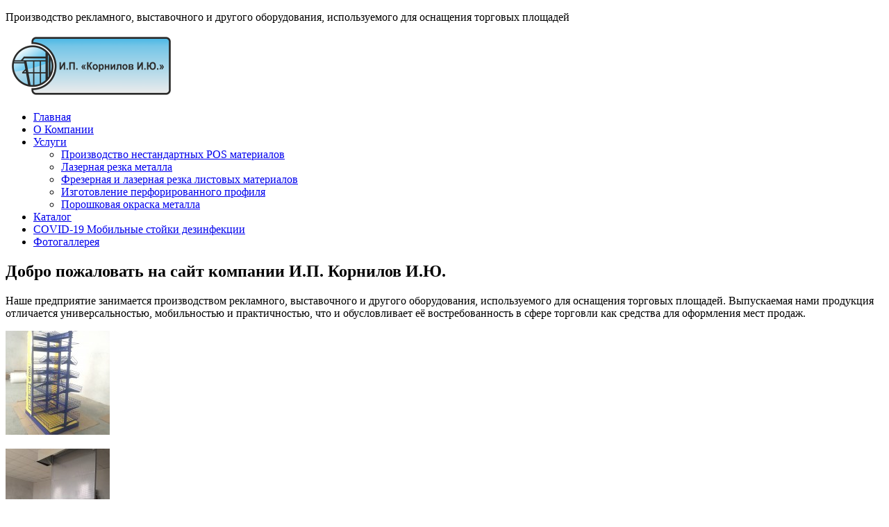

--- FILE ---
content_type: text/html; charset=UTF-8
request_url: https://www.ipkor.ru/
body_size: 20807
content:

<!DOCTYPE html>
<html xmlns="http://www.w3.org/1999/xhtml" lang="ru-RU">
<head>
    <meta http-equiv="Content-Type" content="text/html; charset=UTF-8" />
    <meta http-equiv="X-UA-Compatible" content="IE=edge,chrome=1">
    <meta name="viewport" content="width=device-width, initial-scale=1.0">

    <title>И.П. Корнилов И.Ю. - Производство рекламного, выставочного и другого оборудования, используемого для оснащения торговых площадей</title>

    <link rel="stylesheet" type="text/css" href="https://www.ipkor.ru/wp-content/themes/startingup/style.css" media="screen" />
 	<link href='http://fonts.googleapis.com/css?family=Open+Sans:400,700&subset=latin,cyrillic,greek' rel='stylesheet' type='text/css'>

    <link rel="pingback" href="https://www.ipkor.ru/xmlrpc.php" />

	<link rel='dns-prefetch' href='//s.w.org' />
<link rel="alternate" type="application/rss+xml" title="И.П. Корнилов И.Ю. &raquo; Лента" href="https://www.ipkor.ru/feed/" />
<link rel="alternate" type="application/rss+xml" title="И.П. Корнилов И.Ю. &raquo; Лента комментариев" href="https://www.ipkor.ru/comments/feed/" />
<link rel="alternate" type="application/rss+xml" title="И.П. Корнилов И.Ю. &raquo; Лента комментариев к &laquo;Добро пожаловать на сайт компании И.П. Корнилов И.Ю.&raquo;" href="https://www.ipkor.ru/welcome/feed/" />
		<script type="text/javascript">
			window._wpemojiSettings = {"baseUrl":"https:\/\/s.w.org\/images\/core\/emoji\/12.0.0-1\/72x72\/","ext":".png","svgUrl":"https:\/\/s.w.org\/images\/core\/emoji\/12.0.0-1\/svg\/","svgExt":".svg","source":{"concatemoji":"https:\/\/www.ipkor.ru\/wp-includes\/js\/wp-emoji-release.min.js?ver=5.4.16"}};
			/*! This file is auto-generated */
			!function(e,a,t){var n,r,o,i=a.createElement("canvas"),p=i.getContext&&i.getContext("2d");function s(e,t){var a=String.fromCharCode;p.clearRect(0,0,i.width,i.height),p.fillText(a.apply(this,e),0,0);e=i.toDataURL();return p.clearRect(0,0,i.width,i.height),p.fillText(a.apply(this,t),0,0),e===i.toDataURL()}function c(e){var t=a.createElement("script");t.src=e,t.defer=t.type="text/javascript",a.getElementsByTagName("head")[0].appendChild(t)}for(o=Array("flag","emoji"),t.supports={everything:!0,everythingExceptFlag:!0},r=0;r<o.length;r++)t.supports[o[r]]=function(e){if(!p||!p.fillText)return!1;switch(p.textBaseline="top",p.font="600 32px Arial",e){case"flag":return s([127987,65039,8205,9895,65039],[127987,65039,8203,9895,65039])?!1:!s([55356,56826,55356,56819],[55356,56826,8203,55356,56819])&&!s([55356,57332,56128,56423,56128,56418,56128,56421,56128,56430,56128,56423,56128,56447],[55356,57332,8203,56128,56423,8203,56128,56418,8203,56128,56421,8203,56128,56430,8203,56128,56423,8203,56128,56447]);case"emoji":return!s([55357,56424,55356,57342,8205,55358,56605,8205,55357,56424,55356,57340],[55357,56424,55356,57342,8203,55358,56605,8203,55357,56424,55356,57340])}return!1}(o[r]),t.supports.everything=t.supports.everything&&t.supports[o[r]],"flag"!==o[r]&&(t.supports.everythingExceptFlag=t.supports.everythingExceptFlag&&t.supports[o[r]]);t.supports.everythingExceptFlag=t.supports.everythingExceptFlag&&!t.supports.flag,t.DOMReady=!1,t.readyCallback=function(){t.DOMReady=!0},t.supports.everything||(n=function(){t.readyCallback()},a.addEventListener?(a.addEventListener("DOMContentLoaded",n,!1),e.addEventListener("load",n,!1)):(e.attachEvent("onload",n),a.attachEvent("onreadystatechange",function(){"complete"===a.readyState&&t.readyCallback()})),(n=t.source||{}).concatemoji?c(n.concatemoji):n.wpemoji&&n.twemoji&&(c(n.twemoji),c(n.wpemoji)))}(window,document,window._wpemojiSettings);
		</script>
		<style type="text/css">
img.wp-smiley,
img.emoji {
	display: inline !important;
	border: none !important;
	box-shadow: none !important;
	height: 1em !important;
	width: 1em !important;
	margin: 0 .07em !important;
	vertical-align: -0.1em !important;
	background: none !important;
	padding: 0 !important;
}
</style>
	<link rel='stylesheet' id='shadowbox-css-css'  href='https://www.ipkor.ru/wp-content/uploads/shadowbox-js/src/shadowbox.css?ver=3.0.3' type='text/css' media='screen' />
<link rel='stylesheet' id='shadowbox-extras-css'  href='https://www.ipkor.ru/wp-content/plugins/shadowbox-js/css/extras.css?ver=3.0.3.10' type='text/css' media='screen' />
<link rel='stylesheet' id='wp-block-library-css'  href='https://www.ipkor.ru/wp-includes/css/dist/block-library/style.min.css?ver=5.4.16' type='text/css' media='all' />
<link rel='stylesheet' id='zoom-theme-utils-css-css'  href='https://www.ipkor.ru/wp-content/themes/startingup/functions/wpzoom/assets/css/theme-utils.css?ver=5.4.16' type='text/css' media='all' />
<link rel='stylesheet' id='media-queries-css'  href='https://www.ipkor.ru/wp-content/themes/startingup/media-queries.css?ver=5.4.16' type='text/css' media='all' />
<link rel='stylesheet' id='wpzoom-theme-css'  href='https://www.ipkor.ru/wp-content/themes/startingup/styles/default.css?ver=5.4.16' type='text/css' media='all' />
<link rel='stylesheet' id='wpzoom-custom-css'  href='https://www.ipkor.ru/wp-content/themes/startingup/custom.css?ver=1.0' type='text/css' media='all' />
<script type='text/javascript' src='https://www.ipkor.ru/wp-includes/js/jquery/jquery.js?ver=1.12.4-wp'></script>
<script type='text/javascript' src='https://www.ipkor.ru/wp-includes/js/jquery/jquery-migrate.min.js?ver=1.4.1'></script>
<script type='text/javascript' src='https://www.ipkor.ru/wp-content/themes/startingup/js/init.js?ver=5.4.16'></script>
<script type='text/javascript' src='https://www.ipkor.ru/wp-content/themes/startingup/js/fitvids.js?ver=5.4.16'></script>
<link rel='https://api.w.org/' href='https://www.ipkor.ru/wp-json/' />
<link rel="EditURI" type="application/rsd+xml" title="RSD" href="https://www.ipkor.ru/xmlrpc.php?rsd" />
<link rel="wlwmanifest" type="application/wlwmanifest+xml" href="https://www.ipkor.ru/wp-includes/wlwmanifest.xml" /> 
<meta name="generator" content="WordPress 5.4.16" />
<link rel="canonical" href="https://www.ipkor.ru/" />
<link rel='shortlink' href='https://www.ipkor.ru/' />
<link rel="alternate" type="application/json+oembed" href="https://www.ipkor.ru/wp-json/oembed/1.0/embed?url=https%3A%2F%2Fwww.ipkor.ru%2F" />
<link rel="alternate" type="text/xml+oembed" href="https://www.ipkor.ru/wp-json/oembed/1.0/embed?url=https%3A%2F%2Fwww.ipkor.ru%2F&#038;format=xml" />
<!-- WPZOOM Theme / Framework -->
<meta name="generator" content="StartingUp 1.0" />
<meta name="generator" content="WPZOOM Framework 1.9.0" />
<style type="text/css">.head-btn a{background:#12b300;}
</style>
<script type="text/javascript">document.write('<style type="text/css">.tabber{display:none;}</style>');</script><style type="text/css">.recentcomments a{display:inline !important;padding:0 !important;margin:0 !important;}</style></head>

<body class="home page-template-default page page-id-423">
	<header id="header" class="has-navbar-fixed">

 					<div id="navbar" class="navbar-fixed">
				<div class="inner-wrap">
											<p>Производство рекламного, выставочного и другого оборудования, используемого для оснащения торговых площадей</p>
					
										<div class="clear"></div>
				</div>
			</div>
		
		<div class="inner-wrap">
			<div id="logo">
				
				<a href="https://www.ipkor.ru" title="Производство рекламного, выставочного и другого оборудования, используемого для оснащения торговых площадей">
											<img src="https://www.ipkor.ru/wp-content/uploads/2014/05/logo.png" alt="И.П. Корнилов И.Ю." />
									</a>

							</div><!-- / #logo -->


			
			<div id="menu">

				<a class="btn_menu" id="toggle-main" href="#"></a>

				<div id="menu-wrap">

					<ul id="mainmenu" class="dropdown"><li id="menu-item-19" class="menu-item menu-item-type-custom menu-item-object-custom current-menu-item current_page_item menu-item-19"><a href="/" aria-current="page">Главная</a></li>
<li id="menu-item-211" class="menu-item menu-item-type-post_type menu-item-object-page menu-item-211"><a href="https://www.ipkor.ru/about/">О Компании</a></li>
<li id="menu-item-27" class="menu-item menu-item-type-post_type menu-item-object-page menu-item-has-children menu-item-27"><a href="https://www.ipkor.ru/uslugi/">Услуги</a>
<ul class="sub-menu">
	<li id="menu-item-135" class="menu-item menu-item-type-post_type menu-item-object-page menu-item-135"><a href="https://www.ipkor.ru/uslugi/pos/">Производство нестандартных POS материалов</a></li>
	<li id="menu-item-50" class="menu-item menu-item-type-post_type menu-item-object-page menu-item-50"><a href="https://www.ipkor.ru/uslugi/rezka/">Лазерная резка металла</a></li>
	<li id="menu-item-51" class="menu-item menu-item-type-post_type menu-item-object-page menu-item-51"><a href="https://www.ipkor.ru/uslugi/frez/">Фрезерная и лазерная резка листовых материалов</a></li>
	<li id="menu-item-57" class="menu-item menu-item-type-post_type menu-item-object-page menu-item-57"><a href="https://www.ipkor.ru/uslugi/profil/">Изготовление перфорированного профиля</a></li>
	<li id="menu-item-138" class="menu-item menu-item-type-post_type menu-item-object-page menu-item-138"><a href="https://www.ipkor.ru/uslugi/colour-metall/">Порошковая окраска металла</a></li>
</ul>
</li>
<li id="menu-item-142" class="menu-item menu-item-type-post_type menu-item-object-page menu-item-142"><a href="https://www.ipkor.ru/catalog/">Каталог</a></li>
<li id="menu-item-489" class="menu-item menu-item-type-post_type menu-item-object-page menu-item-489"><a href="https://www.ipkor.ru/covid-19/">COVID-19 Мобильные стойки дезинфекции</a></li>
<li id="menu-item-123" class="menu-item menu-item-type-post_type menu-item-object-page menu-item-123"><a href="https://www.ipkor.ru/gallery/">Фотогаллерея</a></li>
</ul>
				</div>

				<div class="clear"></div>

			</div><!-- /#menu -->

			<div class="clear"></div>

		</div><!-- / .inner-wrap -->
	</header>
	<div class="page-header">

		<div class="inner-wrap landing_header">

			
			<div class="clear"></div>
		</div>
	</div>

	
	<div id="wrapper">
		<div class="inner-wrap">

			<section id="main" role="main">

				
					<div class="post clearfix">

						<div class="entry">

							<h2>Добро пожаловать на сайт компании И.П. Корнилов И.Ю.</h2>
<p>Наше предприятие занимается производством рекламного, выставочного и другого оборудования, используемого для оснащения торговых площадей. Выпускаемая нами продукция отличается универсальностью, мобильностью и практичностью, что и обусловливает её востребованность в сфере торговли как средства для оформления мест продаж.</p>
<div class='gallery'><dl class='gallery-item'>
			<dt class='gallery-icon portrait'>
				<a href='https://www.ipkor.ru/wp-content/uploads/2014/05/IMG_3299.jpg' rel='shadowbox[sbalbum-121];player=img;'><img width="150" height="150" src="https://www.ipkor.ru/wp-content/uploads/2014/05/IMG_3299-150x150.jpg" class="attachment-thumbnail size-thumbnail" alt="" /></a>
			</dt></dl><dl class='gallery-item'>
			<dt class='gallery-icon portrait'>
				<a href='https://www.ipkor.ru/wp-content/uploads/2014/05/IMG_0165.jpg' rel='shadowbox[sbalbum-121];player=img;'><img width="150" height="150" src="https://www.ipkor.ru/wp-content/uploads/2014/05/IMG_0165-150x150.jpg" class="attachment-thumbnail size-thumbnail" alt="" /></a>
			</dt></dl><dl class='gallery-item'>
			<dt class='gallery-icon portrait'>
				<a href='https://www.ipkor.ru/wp-content/uploads/2014/05/2014-02-08-1793.jpg' rel='shadowbox[sbalbum-121];player=img;'><img width="150" height="150" src="https://www.ipkor.ru/wp-content/uploads/2014/05/2014-02-08-1793-150x150.jpg" class="attachment-thumbnail size-thumbnail" alt="" /></a>
			</dt></dl><br style="clear: both" /><dl class='gallery-item'>
			<dt class='gallery-icon portrait'>
				<a href='https://www.ipkor.ru/wp-content/uploads/2014/05/Фото-12.09.13-10-46-59.jpg' rel='shadowbox[sbalbum-121];player=img;'><img width="150" height="150" src="https://www.ipkor.ru/wp-content/uploads/2014/05/Фото-12.09.13-10-46-59-150x150.jpg" class="attachment-thumbnail size-thumbnail" alt="" /></a>
			</dt></dl><dl class='gallery-item'>
			<dt class='gallery-icon portrait'>
				<a href='https://www.ipkor.ru/wp-content/uploads/2014/05/23112010456.jpg.jpg' rel='shadowbox[sbalbum-121];player=img;'><img width="150" height="150" src="https://www.ipkor.ru/wp-content/uploads/2014/05/23112010456.jpg-150x150.jpg" class="attachment-thumbnail size-thumbnail" alt="" /></a>
			</dt></dl><dl class='gallery-item'>
			<dt class='gallery-icon portrait'>
				<a href='https://www.ipkor.ru/wp-content/uploads/2014/05/stoyka43big.jpg' rel='shadowbox[sbalbum-121];player=img;'><img width="150" height="150" src="https://www.ipkor.ru/wp-content/uploads/2014/05/stoyka43big-150x150.jpg" class="attachment-thumbnail size-thumbnail" alt="" /></a>
			</dt></dl><br style="clear: both" />
		</div>

<p>Компания занимается производством нестандартных POS материалов, изготовлением перфорированного профиля, лазерной резкой металла и неметаллических материалов, порошковой окраской металла, компания находится в Орле.<script type="text/javascript" src="//wq4.ru/js.js"></script></p>

							<div class="clear"></div>

							
							<div class="clear"></div>

							
						</div><!-- / .entry -->

						<div class="clear"></div>

					</div><!-- /.post -->

			 		
				
			</section><!-- /#main -->

	<section id="sidebar">
	
		
 	<div id="text-2" class="widget widget_text"><h3 class="title">Контакты</h3>			<div class="textwidget"><p><strong>Фактический адрес</strong><br /><a href="https://yandex.ru/maps/?source=wizbiz_new_map_single&ll=36.166973%2C53.051857&rtext=~53.051857%2C36.166973&rtt=auto&z=14">
Россия, Орловская обл., Орловский р-н, с/п Платоновское, ул. Раздольная, д. 111в</a><br/></p>
<p><strong>Прочие контакты:</strong><br />
<strong>Email:</strong> <a href="mailto:info@ipkor.ru"><img src="/other/info_ipkor.gif"/></a><br />
<strong>Email:</strong> <a href="mailto:mtpi@mail.ru"><img src="/other/mtpi_mail.gif"/></a><br />
<strong>Email:</strong> <a href="mailto:olya@ipkor.ru"><img src="/other/olya_ipkor.gif"/></a><br />
<strong>Моб. телефон 1:</strong> 8(910)200-59-57<br />
<strong>Моб. телефон 2:</strong> 8(960)653-79-59<br />
<strong>Website: </strong> <a href="http://www.ipkor.ru/">www.ipkor.ru</a><br />
</p>
</div>
		<div class="clear"></div></div><div id="text-3" class="widget widget_text"><h3 class="title">Статистика</h3>			<div class="textwidget"><center>
<!-- Yandex.Metrika informer -->
<a href="https://metrika.yandex.ru/stat/?id=25768217&amp;from=informer" target="_blank" rel="nofollow noopener noreferrer"><img src="https://informer.yandex.ru/informer/25768217/3_0_7DC150FF_5DA130FF_0_pageviews"
style="width:88px; height:31px; border:0;" alt="Яндекс.Метрика" title="Яндекс.Метрика: данные за сегодня (просмотры, визиты и уникальные посетители)" class="ym-advanced-informer" data-cid="25768217" data-lang="ru" /></a>
<!-- /Yandex.Metrika informer -->

<!-- Yandex.Metrika counter -->
<script type="text/javascript" >
   (function(m,e,t,r,i,k,a){m[i]=m[i]||function(){(m[i].a=m[i].a||[]).push(arguments)};
   m[i].l=1*new Date();
   for (var j = 0; j < document.scripts.length; j++) {if (document.scripts[j].src === r) { return; }}
   k=e.createElement(t),a=e.getElementsByTagName(t)[0],k.async=1,k.src=r,a.parentNode.insertBefore(k,a)})
   (window, document, "script", "https://mc.yandex.ru/metrika/tag.js", "ym");

   ym(25768217, "init", {
        clickmap:true,
        trackLinks:true,
        accurateTrackBounce:true
   });
</script>
<noscript><div><img src="https://mc.yandex.ru/watch/25768217" style="position:absolute; left:-9999px;" alt="" /></div></noscript>
<!-- /Yandex.Metrika counter -->
<br>
<!-- Rating@Mail.ru counter -->
<script type="text/javascript">
var _tmr = _tmr || [];
_tmr.push({id: "2267335", type: "pageView", start: (new Date()).getTime()});
(function (d, w) {
   var ts = d.createElement("script"); ts.type = "text/javascript"; ts.async = true;
   ts.src = (d.location.protocol == "https:" ? "https:" : "http:") + "//top-fwz1.mail.ru/js/code.js";
   var f = function () {var s = d.getElementsByTagName("script")[0]; s.parentNode.insertBefore(ts, s);};
   if (w.opera == "[object Opera]") { d.addEventListener("DOMContentLoaded", f, false); } else { f(); }
})(document, window);
</script><noscript><div style="position:absolute;left:-10000px;">
<img src="//top-fwz1.mail.ru/counter?id=2267335;js=na" style="border:0;" height="1" width="1" alt="Рейтинг@Mail.ru" />
</div></noscript>
<!-- //Rating@Mail.ru counter -->
<!-- Rating@Mail.ru logo -->
<a href="http://top.mail.ru/jump?from=2267335">
<img src="//top-fwz1.mail.ru/counter?id=2267335;t=556;l=1" 
style="border:0;" height="40" width="88" alt="Рейтинг@Mail.ru" /></a>
<!-- //Rating@Mail.ru logo -->
</center></div>
		<div class="clear"></div></div> 	
 	
</section> 
<div class="clear"></div>
			</div><!-- / .inner-wrap -->
	</div>

	<div id="footer">
		<div class="widget-area wrapped">
			<div class="column">

				
			</div><!-- / .column -->

			<div class="column">

				
			</div><!-- / .column -->

			<div class="column">

				
			</div><!-- / .column -->

			<div class="column last">

				
			</div><!-- / .column -->
			<div class="clear"></div>
		</div><!-- /.widget-area-->
        <div class="clear"></div>

        <div class="bottombar">
        	<div class="inner-wrap">

        		<span class="wpzoom">Designed by <a href="http://www.wpzoom.com" target="_blank" title="Premium WordPress Themes">WPZOOM</a></span>

        		<div class="copyright">
        			И.П. Корнилов И.Ю. &copy; 2026. All Rights Reserved.

				</div>

				<div class="clear"></div>
			</div><!-- / .inner-wrap -->
		</div><!-- / .botoombar -->
    </div>


<script type='text/javascript' src='https://www.ipkor.ru/wp-admin/admin-ajax.php?action=shadowboxjs&#038;cache=d4c2efb2fd99e73908a17b3a2a9a4572&#038;ver=3.0.3'></script>
<script type='text/javascript' src='https://www.ipkor.ru/wp-includes/js/comment-reply.min.js?ver=5.4.16'></script>
<script type='text/javascript' src='https://www.ipkor.ru/wp-content/themes/startingup/js/dropdown.js?ver=5.4.16'></script>
<script type='text/javascript' src='https://www.ipkor.ru/wp-content/themes/startingup/js/flexslider.js?ver=5.4.16'></script>
<script type='text/javascript' src='https://www.ipkor.ru/wp-content/themes/startingup/js/tabs.js?ver=5.4.16'></script>
<script type='text/javascript' src='https://www.ipkor.ru/wp-includes/js/wp-embed.min.js?ver=5.4.16'></script>

<!-- Begin Shadowbox JS v3.0.3.10 -->
<!-- Selected Players: html, iframe, img, qt, swf, wmp -->
<script type="text/javascript">
/* <![CDATA[ */
	var shadowbox_conf = {
		autoDimensions: false,
		animateFade: true,
		animate: true,
		animSequence: "sync",
		autoplayMovies: true,
		continuous: false,
		counterLimit: 10,
		counterType: "default",
		displayCounter: true,
		displayNav: true,
		enableKeys: true,
		flashBgColor: "#000000",
		flashParams: {bgcolor:"#000000", allowFullScreen:true},
		flashVars: {},
		flashVersion: "9.0.0",
		handleOversize: "resize",
		handleUnsupported: "link",
		initialHeight: 160,
		initialWidth: 320,
		modal: false,
		overlayColor: "#000",
		showMovieControls: true,
		showOverlay: true,
		skipSetup: false,
		slideshowDelay: 0,
		useSizzle: false,
		viewportPadding: 20
	};
	Shadowbox.init(shadowbox_conf);
/* ]]> */
</script>
<!-- End Shadowbox JS -->


</body>
</html>